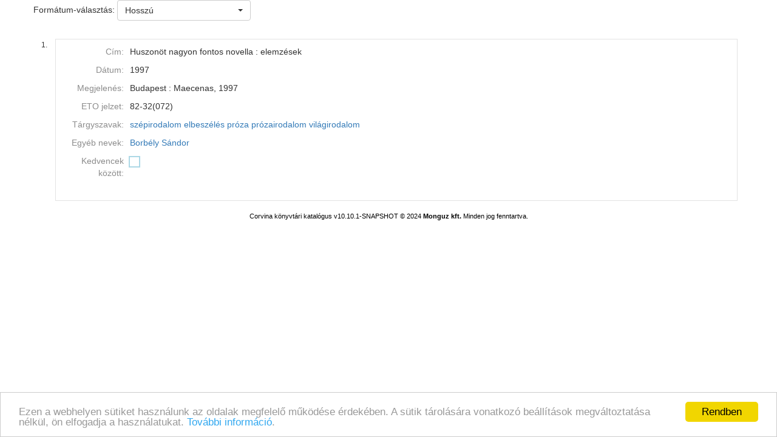

--- FILE ---
content_type: text/html;charset=UTF-8
request_url: https://webpac.jakd.hu/WebPac/CorvinaWeb?action=onelong&idno=62390
body_size: 2905
content:
<!DOCTYPE html PUBLIC "-//W3C//DTD HTML 4.01 Transitional//EN" "http://www.w3.org/TR/html4/loose.dtd">
<html><head><META http-equiv="Content-Type" content="text/html; charset=UTF-8"><meta name="viewport" content="width=device-width, initial-scale=1, maximum-scale=1, user-scalable=no"><meta http-equiv="Content-Type" content="text/html; charset=UTF-8"><meta http-equiv="Content-Script-Type" content="text/javascript"><meta http-equiv="Cache-Control" content="no-cache, no-store, must-revalidate"><meta http-equiv="Pragma" content="no-cache"><meta http-equiv="Expires" content="0"><meta http-equiv="X-UA-Compatible" content="IE=edge"><link rel="stylesheet" type="text/css" media="screen" href="css/main.css?v=8843" title="CorvinaWeb Style"><link rel="stylesheet" type="text/css" media="screen" href="css/tree.css" title="CorvinaWeb Style"><link rel="stylesheet" type="text/css" media="screen" href="css/center.css" title="CorvinaWeb Style"><link rel="shortcut icon" href="images/favicon.ico"><script src="script/main.js?v=8843" type="text/javascript"><!--a--></script><script src="script/yui-2.9.0/yahoo-min.js" type="text/javascript" charset="UTF-8"><!--a--></script><script src="script/yui-2.9.0/dom-min.js" type="text/javascript" charset="UTF-8"><!--a--></script><script src="script/yui-2.9.0/event-min.js" type="text/javascript" charset="UTF-8"><!--a--></script><script src="script/yui-2.9.0/connection-min.js" type="text/javascript" charset="UTF-8"><!--a--></script><script src="script/mytreeview.js" type="text/javascript" charset="UTF-8"><!--a--></script><script src="script/highlight.js" type="text/javascript" charset="UTF-8"><!--a--></script><script src="resources/jquery/1.11.1/jquery-1.11.1.min.js"></script><script src="resources/jquery/1.11.1/jquery-migrate-1.0.0.js"></script><script src="resources/cropit/jquery.cropit.js"></script><script src="resources/printElement/jquery.printElement.js" type="text/javascript"><!--a--></script><script src="resources/printElement/jquery.printElement.min.js" type="text/javascript"><!--a--></script><script src="resources/datatables/jquery.dataTables.min.js" type="text/javascript"><!--a--></script><script src="resources/datatables/jquery.dataTables.customOrder.js" type="text/javascript"><!--a--></script><script src="resources/datatables/dataTables.buttons.min.js" type="text/javascript"></script><script src="resources/datatables/buttons.flash.min.js" type="text/javascript"></script><script src="resources/datatables/jszip.min.js" type="text/javascript"></script><script src="resources/datatables/pdfmake.min.js" type="text/javascript"></script><script src="resources/datatables/vfs_fonts.js" type="text/javascript"></script><script src="resources/datatables/buttons.html5.min.js" type="text/javascript"></script><script src="resources/datatables/buttons.print.min.js" type="text/javascript"></script><link rel="stylesheet" type="text/css" href="resources/datatables/jquery.dataTables.css" media="screen"><link rel="stylesheet" type="text/css" href="resources/datatables/buttons.dataTables.min.css" media="screen"><script src="resources/fancybox/js/jquery.fancybox-1.3.4.pack.js" type="text/javascript"><!--a--></script><script src="resources/fancybox/js/jquery.easing-1.3.pack.js" type="text/javascript"><!--a--></script><script src="resources/fancybox/js/jquery.fancybox-1.3.4_patch_2.js" type="text/javascript"><!--a--></script><link rel="stylesheet" type="text/css" href="resources/fancybox/css/jquery.fancybox-1.3.4.css" media="screen"><script src="resources/jquery.ui/1.12.1/jquery-ui.js"></script><link rel="stylesheet" type="text/css" href="resources/jquery.ui/1.12.1/jquery-ui.min.css" media="screen"><link rel="stylesheet" type="text/css" href="resources/jquery.ui/1.12.1/custom.css" media="screen"><script src="resources/jquery.ui/datepicker/jquery.ui.datepicker-hu.js" type="text/javascript"></script><script type="text/javascript">
        $.widget.bridge('uitooltip', $.ui.tooltip);
      </script><meta name="viewport" content="width=device-width"><link href="resources/bootstrap/3.3.6/css/bootstrap.min.css" rel="stylesheet" type="text/css"><script src="resources/bootstrap/3.3.6/js/bootstrap.min.js"></script><link href="resources/bootstrap-select/1.12.4/css/bootstrap-select.min.css" rel="stylesheet" type="text/css" media="screen"><script src="resources/bootstrap-select/1.12.4/js/bootstrap-select.min.js"></script><script src="resources/jquery.raty/jquery.raty.min.js" type="text/javascript"><!--a--></script><script src="resources/clearbox/clearbox.js?dir=resources/clearbox&amp;lng=hu&amp;config=default" type="text/javascript"></script><script src="resources/pdfjs/build/pdf.js"></script><script src="resources/epubjs/0.3.88/epub-es5-min.js"></script><script src="resources/epubjs/jquery.ajax.arraybuffer.js"></script><link rel="stylesheet" type="text/css" href="resources/epubjs/0.3.88/style.css"><script src="resources/jsbarcode-v3.6.0/JsBarcode.all.min.js"></script><script type="text/javascript">
        var webpacLocale='hu';
      </script><script type="text/javascript">
          var cookie = {
          theme: 'script/cookie-alert/cookie.css',
          language: webpacLocale
          }
        </script><script type="text/javascript" src="script/cookie-alert/cookie-message.js"></script><script type="text/javascript" src="script/cookie-alert/cookie.js"></script><script type="text/javascript" src="resources/jquery.autocomplete/jquery.autocomplete.js"></script><script type="text/javascript" src="script/autocomplete.js"></script><link rel="stylesheet" type="text/css" href="resources/jquery.autocomplete/jquery.autocomplete.css"><link rel="stylesheet" type="text/css" href="" title="CorvinaWeb Style"><title>J&oacute;zsef Attila K&ouml;nyvt&aacute;r Duna&uacute;jv&aacute;ros Online Katal&oacute;gus</title><script type="text/javascript">

        var popupText = 'A biztonsági időkorlát hamarosan lejár és az oldal automatikusan újra fog töltődni!';
        var popupbutton = 'Időkorlát meghosszabbítása';

        $( document ).ready(function() {
        calcOffset();
        storeUserOnLoad();
        checkSession();
        buildSessionTimpoutPopup(popupText, popupbutton);
        });
      </script></head><body>
  <div class="container"><div class="container"></div><div class="row"><span>Formátum-választás:&nbsp;</span><span><select name="showonetype" class="selectpicker" id="detailsWindowSelect" onchange="detailsWindowSelectChange('long')" title="Hossz&uacute;"><option value="long" selected="true">Hosszú</option><option value="longlong">Hosszú, példányokkal</option><option value="marc">MARC</option></select></span></div><script type="text/javascript">
      $(document).ready(function() {
      fancyBoxInit();
      });
    </script><br><div class="row"><table border="0" cellspacing="0" cellpadding="0" width="100%"><tr><td><table border="0" cellspacing="0" cellpadding="0" width="100%"><tr><td width="26" valign="top" class="item_num_back"><p>1.</p></td><td><table border="0" cellspacing="0" cellpadding="0" width="100%"><tr><td valign="middle" class="item_header"><table border="0" cellspacing="0" cellpadding="3" width="100%"><tr><td class="long_key">C&iacute;m:</td><td class="long_value">Huszon&ouml;t nagyon fontos novella : elemz&eacute;sek </td></tr><tr><td class="long_key">D&aacute;tum:</td><td class="long_value">1997</td></tr><tr><td class="long_key">Megjelen&eacute;s:</td><td class="long_value">Budapest : Maecenas, 1997 </td></tr><tr><td class="long_key">ETO jelzet:</td><td class="long_value">82-32(072) </td></tr><tr><td class="long_key">T&aacute;rgyszavak:</td><td class="long_value"><a href="javascript: { closeThisIfParentExistsOrSubmit(); }" onclick="lookRecnumParent(62059,10);">sz&eacute;pirodalom</a> <a href="javascript: { closeThisIfParentExistsOrSubmit(); }" onclick="lookRecnumParent(62059,11);">elbesz&eacute;l&eacute;s</a> <a href="javascript: { closeThisIfParentExistsOrSubmit(); }" onclick="lookRecnumParent(62059,12);">pr&oacute;za</a> <a href="javascript: { closeThisIfParentExistsOrSubmit(); }" onclick="lookRecnumParent(62059,13);">pr&oacute;zairodalom</a> <a href="javascript: { closeThisIfParentExistsOrSubmit(); }" onclick="lookRecnumParent(62059,14);">vil&aacute;girodalom</a> </td></tr><tr><td class="long_key">Egy&eacute;b nevek:</td><td class="long_value"><a href="javascript: { closeThisIfParentExistsOrSubmit(); }" onclick="lookRecnumParent(62059,15);">Borb&eacute;ly S&aacute;ndor</a> </td></tr><tr><td class="long_key"><label for="basket62059">Kedvencek között:</label></td><td class="long_value"><div><input type="checkbox" name="basket62059" id="basket62059" onclick="onChangeBasketSelection('62059','basket62059');"></div></td></tr><tr><td colspan="2"><table width="100%"><tr><td><div align="left"></div></td><td><div style="text-align: right; "></div></td></tr></table></td></tr></table></td></tr></table></td></tr></table></td></tr></table></div><script type="text/javascript">gthumb_finished_marks();</script><div id="prevAndNextBtn"><div id="nextPrevLoading" class="ygtvblankdepthcell" style="display: none;">&nbsp;</div><script type="text/javascript">
              $(document).ready(function() {
              if (!isCloseToMaximizedSize()) {
              var ch = window.document.body.offsetHeight;
              var maxH = screen.availHeight;
              var finalH = ch + 50;
              if (finalH > maxH) {
              finalH = maxH;
              }
              window.resizeTo(popupWidth, finalH);
              }
              });
            </script></div><form target="mainpage" name="findform" action="CorvinaWeb;jsessionid=0A9354144A27FA6FFCEC1BBCAD2AE98B" method="get"><input type="hidden" name="text0" value=""><input type="hidden" name="index0" value=""><input type="hidden" name="ccltext" value=""><input type="hidden" name="action" value="find"></form><form target="mainpage" name="lookform" action="CorvinaWeb;jsessionid=0A9354144A27FA6FFCEC1BBCAD2AE98B" method="get"><input type="hidden" name="recnum" value=""><input type="hidden" name="marcposition" value=""><input type="hidden" name="action" value="look"></form><form target="_self" name="sortform" action="CorvinaWeb;jsessionid=0A9354144A27FA6FFCEC1BBCAD2AE98B" method="get"><input type="hidden" name="recnum" value="62059"><input type="hidden" name="itemOrder" value=""><input type="hidden" name="itemOrderAD" value=""><input type="hidden" name="action" value="onelong"><input type="hidden" name="showtype" value="longlong"></form><form name="mainform" action="CorvinaWeb;jsessionid=0A9354144A27FA6FFCEC1BBCAD2AE98B" method="get"><input type="hidden" name="action" value="onelong"><input type="hidden" name="actualsearchset" value="FIND IDNO 62390"><input type="hidden" name="actualsort" value="-1"><input type="hidden" name="language" value=""><input type="hidden" name="currentpage" value="onelong"><input type="hidden" name="text0" value=""><input type="hidden" name="index0" value=""><input type="hidden" name="whichform" value=""><input type="hidden" name="showmenu" value=""><input type="hidden" name="recnum" value=""><input type="hidden" name="marcposition" value=""><input type="hidden" name="text0" value=""><input type="hidden" name="index0" value=""><input type="hidden" name="ccltext" value=""></form></div>
  <div class="containter copyright"><a class="copyright" href="CorvinaWeb;jsessionid=0A9354144A27FA6FFCEC1BBCAD2AE98B"><font color="#000000">Corvina k&ouml;nyvt&aacute;ri katal&oacute;gus v10.10.1-SNAPSHOT</font></a> &copy; 2024 <a href="http://www.monguz.hu/" class="copyright"><strong><font color="#000000"> Monguz kft.</font></strong></a>&nbsp;Minden jog fenntartva.</div><p class="copyright">&nbsp;</p>
</body></html>